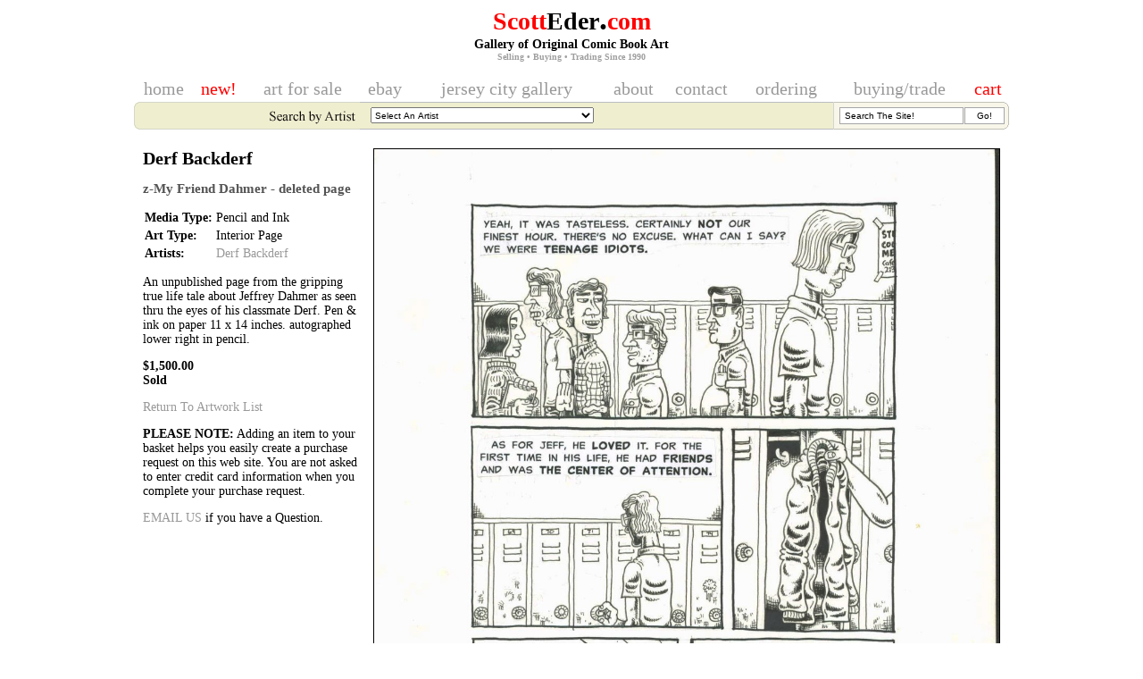

--- FILE ---
content_type: text/html
request_url: https://www.scotteder.com/GalleryPiece.asp?Piece=10883&ArtistId=834&Details=0&From=Room
body_size: 5950
content:


<html>
<head>
<meta http-equiv="Content-Type" content="text/html; charset=windows-1252">
<title>ScottEder.com</title>

<meta http-equiv="Content-Type" content="text/html; charset=iso-8859-1"><meta name="Description" content="Online gallery of original comic book art"><meta name="Keywords" content="Scott Eder"><meta name="Keywords" content="original comic book art">

<script language="JavaScript" type="text/javascript" src="/scripts/clr.js"></script>

<style type="text/css">
<!--
body {
	background-color: #FFFFFF;
}
.text-header {
	color: #000000;
	font-family: Georgia, "Times New Roman", Times, serif;
	font-size: 20px;
}
.text-subheader {
	color: #545454;
	font-family: Georgia, "Times New Roman", Times, serif;
	font-size: 15px;
}
.style2 {color: #FFFF00}
.style3 {color: #999999}
.style44 {
	font-size: small;
	color: #FFFFFF;
	font-family: Georgia, "Times New Roman", Times, serif;
}
.style56 {font-size: 14px}
.style201 {
	color: #CC6666;
	font-size: 12px;
}
.style225 {
	color: #999999;
	font-family: Georgia, "Times New Roman", Times, serif;
	font-size: 20px;
}
.style226 {color: #00FFFF}
.style227 {color: #000000; font-size: 14px;}
.style228 {font-family: Georgia, "Times New Roman", Times, serif; }
.style229 {color: #FF0000}
.style230 {
	color: #669966;
	font-family: Georgia, "Times New Roman", Times, serif;
	font-size: 18px;
}
.style231 {
	color: #66CC33;
	font-style: italic;
}
.style232 {color: #009999}
.style235 {color: #CC9966}
a:link {
	text-decoration: none;
	color: #999999;
}
a:visited {
	text-decoration: none;
	color: #999999;
}
a:hover {
	text-decoration: none;
	color: #000000;
}
a:active {
	text-decoration: none;
}
body,td,th {
	color: #000000;
	font-family: Georgia, "Times New Roman", Times, serif;
	font-size: 14px;
}
.style64 {color: #FFFFFF; font-size: 10px; }
.style66 {color: #333333}
.style67 {color: #000000}
.style69 {color: #000000; font-size: 36px; }
-->
</style>


</head>

<body bgcolor="#FFFFFF" leftmargin="0" topmargin="0" marginwidth="0" marginheight="0">

<div align="center">

<table border="0" cellpadding="0" style="border-collapse: collapse" width="761" id="Header">
  <tr valign="top">
    <td>

<h1 align="center" class="style228"><a href="/default.asp"><span class="style226"><span class="style229">Scott<span class="style67">Eder</span><!--Art--><span class="style69">.</span>com</span><span class="style2"><span class="style3"><br>

</span></span></span></a><span class="style227">Gallery of Original Comic Book Art<br>
<font size="-2" color="#9f9f9f">Selling &#149; Buying &#149; Trading Since 1990</font></span></h1>


</td>
  </tr>
</table>
<table border="0" cellpadding="0" style="border-collapse: collapse" width="980" id="TopNav">
  <tr>
    <td align="center"><a href="default.asp" class="style225">home</a></td>
    <td align="center"><a href="NewGalleryRoom.asp" style="color: red;" class="style225">new!</a></td>
    <td align="center"><a href="Artists.asp" class="style225">art for sale</a></td>
    <td align="center"><a href="https://www.ebay.com/str/scottederoriginalartchesslove" target="_new" class="style225">ebay</a></td>
    <td align="center"><a href="http://www.scottedergallery.com/" class="style225" target="_new">jersey city gallery</a></td>
    <td align="center"><a href="About.asp" class="style225">about</a></td>
    <td align="center"><a href="Contact.asp" class="style225">contact</a></td>
    <td align="center"><a href="Ordering.asp" class="style225">ordering</a></td>
<!--    <td align="center"><a href="http://scotteder.blogspot.com/" target="_new" class="style225">blog</a></td> -->
    <td align="center"><a href="buying.asp" class="style225">buying/trade</a></td>
    <td align="center"><a href="Cart.asp" class="style225" style="color: red;">cart</a></td>
  </tr>
</table>

<img border="0" src="/images/blank.gif" width="761" height="3"><br>
<table width="980" border="0" cellpadding="0" cellspacing="0" id="Search">
  <tr>
    <td width="253"><img src="/images/search_01.gif" width="253" height="31" alt="Select An Artist to View their Art For Sale"></td>
    <form method="POST" name="frmSelectArtist">
    <td width="100%" background="/images/background-search01.gif">&nbsp;&nbsp; 

<select size="1" name="Artists" style="font-family: arial,helvetica,sans-serif; font-size: 10px; color: #000000; width: 250px; height: 18px" onChange="if(options[selectedIndex].value) window.location.href=(options[selectedIndex].value)">
<option selected>Select An Artist</option>
<!-- <option value="">REPPED ARTISTS</option>

   <option value="">&nbsp;</option> 
   <option value="">ALL OTHER ARTISTS</option> -->
 
<option value="/ArtistGalleryRoom.asp?ArtistId=844&details=1">Giancarlo&nbsp;Alessandrini
   </font></option>

<option value="/ArtistGalleryRoom.asp?ArtistId=386&details=1">Mike&nbsp;Allred
   </font></option>

<option value="/ArtistGalleryRoom.asp?ArtistId=893&details=1">Robert&nbsp;Armstrong
   </font></option>

<option value="/ArtistGalleryRoom.asp?ArtistId=887&details=1">Pat&nbsp;Aulisio
   </font></option>

<option value="/ArtistGalleryRoom.asp?ArtistId=450&details=1">Chris&nbsp;Bachalo
   </font></option>

<option value="/ArtistGalleryRoom.asp?ArtistId=834&details=1">Derf&nbsp;Backderf
   </font></option>

<option value="/ArtistGalleryRoom.asp?ArtistId=728&details=1">Peter&nbsp;Bagge
   </font></option>

<option value="/ArtistGalleryRoom.asp?ArtistId=838&details=1">Lynda&nbsp;Barry
   </font></option>

<option value="/ArtistGalleryRoom.asp?ArtistId=801&details=1">gary&nbsp;baseman
   </font></option>

<option value="/ArtistGalleryRoom.asp?ArtistId=929&details=1">Josh&nbsp;Bayer
   </font></option>

<option value="/ArtistGalleryRoom.asp?ArtistId=739&details=1">Joel&nbsp;Beck
   </font></option>

<option value="/ArtistGalleryRoom.asp?ArtistId=837&details=1">Marc&nbsp;Bell
   </font></option>

<option value="/ArtistGalleryRoom.asp?ArtistId=792&details=1">jordi&nbsp;bernet
   </font></option>

<option value="/ArtistGalleryRoom.asp?ArtistId=787&details=1">Mark&nbsp;Beyer
   </font></option>

<option value="/ArtistGalleryRoom.asp?ArtistId=381&details=1">Simon&nbsp;Bisley
   </font></option>

<option value="/ArtistGalleryRoom.asp?ArtistId=909&details=1">Jim&nbsp;Blanchard
   </font></option>

<option value="/ArtistGalleryRoom.asp?ArtistId=773&details=1">Mark&nbsp;Bode
   </font></option>

<option value="/ArtistGalleryRoom.asp?ArtistId=391&details=1">Vaughn&nbsp;Bode
   </font></option>

<option value="/ArtistGalleryRoom.asp?ArtistId=729&details=1">Roger&nbsp;Brand
   </font></option>

<option value="/ArtistGalleryRoom.asp?ArtistId=898&details=1">Alberto&nbsp;Breccia
   </font></option>

<option value="/ArtistGalleryRoom.asp?ArtistId=911&details=1">Box&nbsp;Brown
   </font></option>

<option value="/ArtistGalleryRoom.asp?ArtistId=782&details=1">Chester&nbsp;Brown
   </font></option>

<option value="/ArtistGalleryRoom.asp?ArtistId=744&details=1">Jeffrey&nbsp;Brown
   </font></option>

<option value="/ArtistGalleryRoom.asp?ArtistId=730&details=1">Ivan&nbsp;Brunetti
   </font></option>

<option value="/ArtistGalleryRoom.asp?ArtistId=907&details=1">Nina&nbsp;Bunjevac
   </font></option>

<option value="/ArtistGalleryRoom.asp?ArtistId=901&details=1">Carl&nbsp;Burgos
   </font></option>

<option value="/ArtistGalleryRoom.asp?ArtistId=871&details=1">Chris&nbsp;Burnham
   </font></option>

<option value="/ArtistGalleryRoom.asp?ArtistId=776&details=1">Charles&nbsp;Burns
   </font></option>

<option value="/ArtistGalleryRoom.asp?ArtistId=592&details=1">John&nbsp;Buscema
   </font></option>

<option value="/ArtistGalleryRoom.asp?ArtistId=503&details=1">John&nbsp;Byrne
   </font></option>

<option value="/ArtistGalleryRoom.asp?ArtistId=877&details=1">Eddie&nbsp;Campbell
   </font></option>

<option value="/ArtistGalleryRoom.asp?ArtistId=833&details=1">Jim&nbsp;Campbell
   </font></option>

<option value="/ArtistGalleryRoom.asp?ArtistId=806&details=1">Milton&nbsp;Caniff
   </font></option>

<option value="/ArtistGalleryRoom.asp?ArtistId=845&details=1">Massimo&nbsp;Carnevale
   </font></option>

<option value="/ArtistGalleryRoom.asp?ArtistId=731&details=1">Daniel&nbsp;Clowes
   </font></option>

<option value="/ArtistGalleryRoom.asp?ArtistId=885&details=1">Jack&nbsp;Cole
   </font></option>

<option value="/ArtistGalleryRoom.asp?ArtistId=774&details=1">Al&nbsp;Columbia
   </font></option>

<option value="/ArtistGalleryRoom.asp?ArtistId=755&details=1">Dave&nbsp;Cooper
   </font></option>

<option value="/ArtistGalleryRoom.asp?ArtistId=511&details=1">Richard&nbsp;Corben
   </font></option>

<option value="/ArtistGalleryRoom.asp?ArtistId=868&details=1">Maxon&nbsp;Crumb
   </font></option>

<option value="/ArtistGalleryRoom.asp?ArtistId=797&details=1">Robert&nbsp;Crumb
   </font></option>

<option value="/ArtistGalleryRoom.asp?ArtistId=812&details=1">Howard&nbsp;Cruse
   </font></option>

<option value="/ArtistGalleryRoom.asp?ArtistId=777&details=1">Farel&nbsp;Dalrymple
   </font></option>

<option value="/ArtistGalleryRoom.asp?ArtistId=515&details=1">Jack&nbsp;Davis
   </font></option>

<option value="/ArtistGalleryRoom.asp?ArtistId=743&details=1">Kim&nbsp;Deitch
   </font></option>

<option value="/ArtistGalleryRoom.asp?ArtistId=847&details=1">Gabrielle&nbsp;Dell'Otto
   </font></option>

<option value="/ArtistGalleryRoom.asp?ArtistId=894&details=1">Mike&nbsp;Diana
   </font></option>

<option value="/ArtistGalleryRoom.asp?ArtistId=397&details=1">Steve&nbsp;Ditko
   </font></option>

<option value="/ArtistGalleryRoom.asp?ArtistId=829&details=1">Julie&nbsp;Doucet
   </font></option>

<option value="/ArtistGalleryRoom.asp?ArtistId=785&details=1">Mike&nbsp;Dringenberg
   </font></option>

<option value="/ArtistGalleryRoom.asp?ArtistId=908&details=1">Philippe&nbsp;Druillet
   </font></option>

<option value="/ArtistGalleryRoom.asp?ArtistId=866&details=1">Jeremy&nbsp;Eaton
   </font></option>

<option value="/ArtistGalleryRoom.asp?ArtistId=810&details=1">scot&nbsp;eaton
   </font></option>

<option value="/ArtistGalleryRoom.asp?ArtistId=518&details=1">Will&nbsp;Eisner
   </font></option>

<option value="/ArtistGalleryRoom.asp?ArtistId=636&details=1">Will&nbsp;Elder
   </font></option>

<option value="/ArtistGalleryRoom.asp?ArtistId=638&details=1">Glenn&nbsp;Fabry
   </font></option>

<option value="/ArtistGalleryRoom.asp?ArtistId=734&details=1">Duncan&nbsp;Fegredo
   </font></option>

<option value="/ArtistGalleryRoom.asp?ArtistId=923&details=1">Emil&nbsp;Ferris
   </font></option>

<option value="/ArtistGalleryRoom.asp?ArtistId=522&details=1">David&nbsp;Finch
   </font></option>

<option value="/ArtistGalleryRoom.asp?ArtistId=772&details=1">Bob&nbsp;Fingerman
   </font></option>

<option value="/ArtistGalleryRoom.asp?ArtistId=863&details=1">Mary&nbsp;Fleener
   </font></option>

<option value="/ArtistGalleryRoom.asp?ArtistId=930&details=1">Christopher&nbsp;Forgues
   </font></option>

<option value="/ArtistGalleryRoom.asp?ArtistId=912&details=1">Matt&nbsp;Fox
   </font></option>

<option value="/ArtistGalleryRoom.asp?ArtistId=528&details=1">Frank&nbsp;Frazetta
   </font></option>

<option value="/ArtistGalleryRoom.asp?ArtistId=762&details=1">Drew&nbsp;Friedman
   </font></option>

<option value="/ArtistGalleryRoom.asp?ArtistId=927&details=1">Nate&nbsp;Garcia
   </font></option>

<option value="/ArtistGalleryRoom.asp?ArtistId=879&details=1">Evert&nbsp;Geradts
   </font></option>

<option value="/ArtistGalleryTitles.asp?ArtistId=689&details=1">Dave&nbsp;Gibbons
   </font></option>

<option value="/ArtistGalleryRoom.asp?ArtistId=790&details=1">-&nbsp;Gipi
   </font></option>

<option value="/ArtistGalleryRoom.asp?ArtistId=862&details=1">Robert&nbsp;Goodin
   </font></option>

<option value="/ArtistGalleryRoom.asp?ArtistId=534&details=1">Chester&nbsp;Gould
   </font></option>

<option value="/ArtistGalleryRoom.asp?ArtistId=803&details=1">Justin&nbsp;Green
   </font></option>

<option value="/ArtistGalleryRoom.asp?ArtistId=800&details=1">Rick&nbsp;Griffin
   </font></option>

<option value="/ArtistGalleryTitles.asp?ArtistId=653&details=1">Phil&nbsp;Hale
   </font></option>

<option value="/ArtistGalleryRoom.asp?ArtistId=920&details=1">Simon&nbsp;Hanselmann
   </font></option>

<option value="/ArtistGalleryRoom.asp?ArtistId=747&details=1">Tomer&nbsp;Hanuka
   </font></option>

<option value="/ArtistGalleryRoom.asp?ArtistId=805&details=1">Sammy&nbsp;Harkham
   </font></option>

<option value="/ArtistGalleryTitles.asp?ArtistId=708&details=1">Tony&nbsp;Harris
   </font></option>

<option value="/ArtistGalleryRoom.asp?ArtistId=753&details=1">Rory&nbsp;Hayes
   </font></option>

<option value="/ArtistGalleryRoom.asp?ArtistId=496&details=1">Don&nbsp;Heck
   </font></option>

<option value="/ArtistGalleryRoom.asp?ArtistId=766&details=1">Gilbert&nbsp;Hernandez
   </font></option>

<option value="/ArtistGalleryRoom.asp?ArtistId=736&details=1">Jaime&nbsp;Hernandez
   </font></option>

<option value="/ArtistGalleryRoom.asp?ArtistId=921&details=1">Ryan&nbsp;Heshka
   </font></option>

<option value="/ArtistGalleryRoom.asp?ArtistId=738&details=1">Jamie&nbsp;Hewlett
   </font></option>

<option value="/ArtistGalleryRoom.asp?ArtistId=903&details=1">Igor&nbsp;Hofbauer
   </font></option>

<option value="/ArtistGalleryRoom.asp?ArtistId=765&details=1">Paul&nbsp;Hornschemeier
   </font></option>

<option value="/ArtistGalleryRoom.asp?ArtistId=851&details=1">Kevin&nbsp;Huizenga
   </font></option>

<option value="/ArtistGalleryRoom.asp?ArtistId=602&details=1">Graham&nbsp;Ingels
   </font></option>

<option value="/ArtistGalleryRoom.asp?ArtistId=828&details=1">Greg&nbsp;Irons
   </font></option>

<option value="/ArtistGalleryRoom.asp?ArtistId=796&details=1">Jack "Jaxon"&nbsp;Jackson
   </font></option>

<option value="/ArtistGalleryRoom.asp?ArtistId=896&details=1">Benito&nbsp;Jacovitti
   </font></option>

<option value="/ArtistGalleryRoom.asp?ArtistId=900&details=1">Klaus&nbsp;Janson
   </font></option>

<option value="/ArtistGalleryRoom.asp?ArtistId=895&details=1">Daniel&nbsp;Johnston
   </font></option>

<option value="/ArtistGalleryTitles.asp?ArtistId=659&details=1">Jeff&nbsp;Jones
   </font></option>

<option value="/ArtistGalleryRoom.asp?ArtistId=468&details=1">Kelley&nbsp;Jones
   </font></option>

<option value="/ArtistGalleryRoom.asp?ArtistId=843&details=1">Ted&nbsp;Jouflas
   </font></option>

<option value="/ArtistGalleryRoom.asp?ArtistId=925&details=1">Jasper&nbsp;Jubenvill
   </font></option>

<option value="/ArtistGalleryRoom.asp?ArtistId=832&details=1">Sharon&nbsp;Kahn Rudahl
   </font></option>

<option value="/ArtistGalleryRoom.asp?ArtistId=411&details=1">Gil&nbsp;Kane
   </font></option>

<option value="/ArtistGalleryRoom.asp?ArtistId=891&details=1">(Kazimieras Gediminas Prapuolenis)&nbsp;Kaz
   </font></option>

<option value="/ArtistGalleryRoom.asp?ArtistId=836&details=1">Walt&nbsp;Kelly
   </font></option>

<option value="/ArtistGalleryRoom.asp?ArtistId=775&details=1">Matt&nbsp;Kindt
   </font></option>

<option value="/ArtistGalleryRoom.asp?ArtistId=541&details=1">Jack&nbsp;Kirby
   </font></option>

<option value="/ArtistGalleryRoom.asp?ArtistId=757&details=1">Rich&nbsp;Koslowski
   </font></option>

<option value="/ArtistGalleryRoom.asp?ArtistId=816&details=1">Teddy&nbsp;Kristiansen
   </font></option>

<option value="/ArtistGalleryRoom.asp?ArtistId=756&details=1">Peter&nbsp;Kuper
   </font></option>

<option value="/ArtistGalleryRoom.asp?ArtistId=630&details=1">Harvey&nbsp;Kurtzman
   </font></option>

<option value="/ArtistGalleryRoom.asp?ArtistId=870&details=1">Ray&nbsp;Lago
   </font></option>

<option value="/ArtistGalleryRoom.asp?ArtistId=732&details=1">Tim&nbsp;Lane
   </font></option>

<option value="/ArtistGalleryRoom.asp?ArtistId=768&details=1">David&nbsp;Lapham
   </font></option>

<option value="/ArtistGalleryRoom.asp?ArtistId=922&details=1">Ricardo Siri&nbsp;Liniers
   </font></option>

<option value="/ArtistGalleryRoom.asp?ArtistId=880&details=1">Peter&nbsp;Loft
   </font></option>

<option value="/ArtistGalleryRoom.asp?ArtistId=831&details=1">Jay&nbsp;Lynch
   </font></option>

<option value="/ArtistGalleryRoom.asp?ArtistId=841&details=1">Toshio&nbsp;Maeda
   </font></option>

<option value="/ArtistGalleryRoom.asp?ArtistId=793&details=1">Roberto&nbsp;Magnus Raviola
   </font></option>

<option value="/ArtistGalleryRoom.asp?ArtistId=767&details=1">Jim&nbsp;Mahfood
   </font></option>

<option value="/ArtistGalleryRoom.asp?ArtistId=550&details=1">Milo&nbsp;Manara
   </font></option>

<option value="/ArtistGalleryRoom.asp?ArtistId=869&details=1">Fran&nbsp;Matera
   </font></option>

<option value="/ArtistGalleryRoom.asp?ArtistId=735&details=1">Joe&nbsp;Matt
   </font></option>

<option value="/ArtistGalleryRoom.asp?ArtistId=821&details=1">Brendan&nbsp;McCarthy
   </font></option>

<option value="/ArtistGalleryRoom.asp?ArtistId=494&details=1">Winsor&nbsp;McCay
   </font></option>

<option value="/ArtistGalleryRoom.asp?ArtistId=809&details=1">John&nbsp;McCrea
   </font></option>

<option value="/ArtistGalleryRoom.asp?ArtistId=795&details=1">Dave&nbsp;McKean
   </font></option>

<option value="/ArtistGalleryRoom.asp?ArtistId=781&details=1">Ted&nbsp;McKeever
   </font></option>

<option value="/ArtistGalleryRoom.asp?ArtistId=860&details=1">Syd&nbsp;Mead
   </font></option>

<option value="/ArtistGalleryRoom.asp?ArtistId=897&details=1">Attilio&nbsp;Micheluzzi
   </font></option>

<option value="/ArtistGalleryRoom.asp?ArtistId=754&details=1">Tony&nbsp;Millionaire
   </font></option>

<option value="/ArtistGalleryRoom.asp?ArtistId=830&details=1">Norman&nbsp;Mingo
   </font></option>

<option value="/ArtistGalleryRoom.asp?ArtistId=840&details=1">Yutaka&nbsp;Minowa
   </font></option>

<option value="/ArtistGalleryRoom.asp?ArtistId=627&details=1">(Jean Giraud)&nbsp;Moebius
   </font></option>

<option value="/ArtistGalleryRoom.asp?ArtistId=888&details=1">Bill&nbsp;Morrison
   </font></option>

<option value="/ArtistGalleryRoom.asp?ArtistId=786&details=1">Victor&nbsp;Moscoso
   </font></option>

<option value="/ArtistGalleryRoom.asp?ArtistId=902&details=1">Christoph&nbsp;Mueller
   </font></option>

<option value="/ArtistGalleryRoom.asp?ArtistId=878&details=1">José&nbsp;Muñoz
   </font></option>

<option value="/ArtistGalleryRoom.asp?ArtistId=864&details=1">Scott&nbsp;Musgrove
   </font></option>

<option value="/ArtistGalleryRoom.asp?ArtistId=614&details=1">Jon J.&nbsp;Muth
   </font></option>

<option value="/ArtistGalleryRoom.asp?ArtistId=850&details=1">Tom&nbsp;Neely
   </font></option>

<option value="/ArtistGalleryRoom.asp?ArtistId=928&details=1">Jonny&nbsp;Negron
   </font></option>

<option value="/ArtistGalleryRoom.asp?ArtistId=817&details=1">Troy&nbsp;Nixey
   </font></option>

<option value="/ArtistGalleryRoom.asp?ArtistId=759&details=1">Christian&nbsp;Northeast
   </font></option>

<option value="/ArtistGalleryRoom.asp?ArtistId=846&details=1">Emre&nbsp;Orhun
   </font></option>

<option value="/ArtistGalleryRoom.asp?ArtistId=874&details=1">Dean&nbsp;Ormston
   </font></option>

<option value="/ArtistGalleryRoom.asp?ArtistId=769&details=1">Thomas&nbsp;Ott
   </font></option>

<option value="/ArtistGalleryRoom.asp?ArtistId=741&details=1">Gary&nbsp;Panter
   </font></option>

<option value="/ArtistGalleryRoom.asp?ArtistId=916&details=1">Tommi&nbsp;Parrish
   </font></option>

<option value="/ArtistGalleryRoom.asp?ArtistId=926&details=1">Josh&nbsp;Pettinger
   </font></option>

<option value="/ArtistGalleryRoom.asp?ArtistId=798&details=1">Sean&nbsp;Phillips
   </font></option>

<option value="/ArtistGalleryRoom.asp?ArtistId=824&details=1">Pete&nbsp;Poplaski
   </font></option>

<option value="/ArtistGalleryRoom.asp?ArtistId=904&details=1">Edwin&nbsp;Pouncy (Savage Pencil)
   </font></option>

<option value="/ArtistGalleryRoom.asp?ArtistId=875&details=1">Dermot&nbsp;Power
   </font></option>

<option value="/ArtistGalleryRoom.asp?ArtistId=807&details=1">Hugo&nbsp;Pratt
   </font></option>

<option value="/ArtistGalleryRoom.asp?ArtistId=827&details=1">Wendel Allen&nbsp;Pugh
   </font></option>

<option value="/ArtistGalleryTitles.asp?ArtistId=649&details=1">Frank&nbsp;Quitely
   </font></option>

<option value="/ArtistGalleryRoom.asp?ArtistId=910&details=1">Ron&nbsp;Rege Jr.
   </font></option>

<option value="/ArtistGalleryTitles.asp?ArtistId=693&details=1">Jack&nbsp;Rickard
   </font></option>

<option value="/ArtistGalleryRoom.asp?ArtistId=865&details=1">Alex&nbsp;Robinson
   </font></option>

<option value="/ArtistGalleryRoom.asp?ArtistId=745&details=1">Spain&nbsp;Rodriguez
   </font></option>

<option value="/ArtistGalleryRoom.asp?ArtistId=799&details=1">Ed "Big Daddy"&nbsp;Roth
   </font></option>

<option value="/ArtistGalleryRoom.asp?ArtistId=783&details=1">Johnny&nbsp;Ryan
   </font></option>

<option value="/ArtistGalleryRoom.asp?ArtistId=915&details=1">Joe&nbsp;Sacco
   </font></option>

<option value="/ArtistGalleryRoom.asp?ArtistId=752&details=1">Richard&nbsp;Sala
   </font></option>

<option value="/ArtistGalleryRoom.asp?ArtistId=861&details=1">David&nbsp;Sandlin
   </font></option>

<option value="/ArtistGalleryRoom.asp?ArtistId=823&details=1">Tony&nbsp;Sandoval
   </font></option>

<option value="/ArtistGalleryRoom.asp?ArtistId=886&details=1">Kurt&nbsp;Schaffenberger
   </font></option>

<option value="/ArtistGalleryRoom.asp?ArtistId=635&details=1">Mike&nbsp;Sekowsky
   </font></option>

<option value="/ArtistGalleryRoom.asp?ArtistId=788&details=1">Paolo Eleuteri&nbsp;Serpieri
   </font></option>

<option value="/ArtistGalleryRoom.asp?ArtistId=758&details=1">-&nbsp;Seth
   </font></option>

<option value="/ArtistGalleryRoom.asp?ArtistId=484&details=1">John&nbsp;Severin
   </font></option>

<option value="/ArtistGalleryRoom.asp?ArtistId=742&details=1">Gilbert&nbsp;Shelton
   </font></option>

<option value="/ArtistGalleryRoom.asp?ArtistId=444&details=1">Bill&nbsp;Sienkiewicz
   </font></option>

<option value="/ArtistGalleryRoom.asp?ArtistId=913&details=1">Ric&nbsp;Sloane
   </font></option>

<option value="/ArtistGalleryRoom.asp?ArtistId=919&details=1">Art&nbsp;Spiegelman
   </font></option>

<option value="/ArtistGalleryRoom.asp?ArtistId=892&details=1">Frank&nbsp;Stack
   </font></option>

<option value="/ArtistGalleryRoom.asp?ArtistId=914&details=1">James&nbsp;Stokoe
   </font></option>

<option value="/ArtistGalleryRoom.asp?ArtistId=819&details=1">Barron&nbsp;Storey
   </font></option>

<option value="/ArtistGalleryRoom.asp?ArtistId=884&details=1">Joost&nbsp;Swarte
   </font></option>

<option value="/ArtistGalleryRoom.asp?ArtistId=873&details=1">Jacques&nbsp;Tardi
   </font></option>

<option value="/ArtistGalleryRoom.asp?ArtistId=839&details=1">John&nbsp;Thompson
   </font></option>

<option value="/ArtistGalleryRoom.asp?ArtistId=924&details=1">Matthew&nbsp;Thurber
   </font></option>

<option value="/ArtistGalleryRoom.asp?ArtistId=867&details=1">Larry&nbsp;Todd
   </font></option>

<option value="/ArtistGalleryRoom.asp?ArtistId=770&details=1">Adrian&nbsp;Tomine
   </font></option>

<option value="/ArtistGalleryRoom.asp?ArtistId=791&details=1">Sergio&nbsp;Toppi
   </font></option>

<option value="/ArtistGalleryRoom.asp?ArtistId=466&details=1">Alex&nbsp;Toth
   </font></option>

<option value="/ArtistGalleryRoom.asp?ArtistId=432&details=1">John&nbsp;Totleben
   </font></option>

<option value="/ArtistGalleryRoom.asp?ArtistId=889&details=1">Noah&nbsp;Van Sciver
   </font></option>

<option value="/ArtistGalleryRoom.asp?ArtistId=434&details=1">Charles&nbsp;Vess
   </font></option>

<option value="/ArtistGalleryRoom.asp?ArtistId=918&details=1">Tim&nbsp;Vigil
   </font></option>

<option value="/ArtistGalleryRoom.asp?ArtistId=622&details=1">Matt&nbsp;Wagner
   </font></option>

<option value="/ArtistGalleryRoom.asp?ArtistId=740&details=1">Kev&nbsp;Walker
   </font></option>

<option value="/ArtistGalleryRoom.asp?ArtistId=883&details=1">Reed&nbsp;Waller
   </font></option>

<option value="/ArtistGalleryRoom.asp?ArtistId=881&details=1">Bruce&nbsp;Walthers
   </font></option>

<option value="/ArtistGalleryRoom.asp?ArtistId=733&details=1">Chris&nbsp;Ware
   </font></option>

<option value="/ArtistGalleryRoom.asp?ArtistId=815&details=1">Steven&nbsp;Weissman
   </font></option>

<option value="/ArtistGalleryRoom.asp?ArtistId=882&details=1">Larry&nbsp;Welz
   </font></option>

<option value="/ArtistGalleryRoom.asp?ArtistId=794&details=1">Shannon&nbsp;Wheeler
   </font></option>

<option value="/ArtistGalleryRoom.asp?ArtistId=750&details=1">Kent&nbsp;Williams
   </font></option>

<option value="/ArtistGalleryRoom.asp?ArtistId=780&details=1">Robert &nbsp;Williams
   </font></option>

<option value="/ArtistGalleryRoom.asp?ArtistId=472&details=1">Al&nbsp;Williamson
   </font></option>

<option value="/ArtistGalleryRoom.asp?ArtistId=737&details=1">Skip&nbsp;Williamson
   </font></option>

<option value="/ArtistGalleryRoom.asp?ArtistId=852&details=1">Gahan&nbsp;Wilson
   </font></option>

<option value="/ArtistGalleryRoom.asp?ArtistId=748&details=1">S. Clay&nbsp;Wilson
   </font></option>

<option value="/ArtistGalleryRoom.asp?ArtistId=751&details=1">Basil&nbsp;Wolverton
   </font></option>

<option value="/ArtistGalleryRoom.asp?ArtistId=726&details=1">Ashley&nbsp;Wood
   </font></option>

<option value="/ArtistGalleryRoom.asp?ArtistId=531&details=1">Wally&nbsp;Wood
   </font></option>

<option value="/ArtistGalleryRoom.asp?ArtistId=746&details=1">Jim&nbsp;Woodring
   </font></option>

<option value="/ArtistGalleryRoom.asp?ArtistId=822&details=1">Bruce&nbsp;Zeines
   </font></option>

<option value="/ArtistGalleryRoom.asp?ArtistId=763&details=1">Michael&nbsp;Zulli
   </font></option>

</select>


    </td>
    </form>
    <td width="1"><img src="/images/search_03.gif" width="1" height="31"></td>
    <td width="6" background="/images/background-search02.gif"><img src="/images/blank.gif" width="6" height="31"></td>    
    <form name="frmSearch" method="POST" action="SearchResult.asp">    
    <td width="139" background="/images/background-search02.gif"><input type="text" name="txtSearch" size="20" value=" Search The Site!" style="font-family: arial,helvetica,sans-serif; font-size: 10px; color: #000000; width: 139px; height: 19px; border: 1px solid #A7A6AA" onFocus="clearDefault(this);"></td>
    <td width="3" background="/images/background-search02.gif"><img src="/images/blank.gif" width="1" height="31"></td>    
    <td width="45" background="/images/background-search02.gif"><input type="submit" value="Go!" name="btnSearch" style="font-family: arial,helvetica,sans-serif; font-size: 10px; color: #000000; width: 45px; height: 19px; border: 1px solid #A7A6AA; background-color:#FFFFFF"></td>
    <input type="hidden" name="MM_insert" value="true">
    </form>
    <td width="5"><img src="/images/search_05.gif" width="5" height="31"></td>
  </tr>
</table>




<table border="0" cellpadding="5" style="border-collapse: collapse" width="970" id="Main">
  <tr>
    <td valign=top>





<br>
<b class="text-header">Derf&nbsp;Backderf</b><br>
        <p><b class="text-subheader">z-My Friend Dahmer - deleted page </b>
	<b class="text-subheader"></b></p>

	        <table cellpadding="2" cellspacing="0" border="0">
              <tr>
                <td><nobr><b>Media Type:<b></nobr></td>
                <td>Pencil and Ink</td>
              </tr>
              <tr> 
                <td><nobr><b>Art Type:</b></nobr></td>
                <td>Interior Page</td>
              </tr>
              <tr>
                <td valign="top"><b>Artists:</b></td>
                <td> 
                  
				   <a href="ArtistGalleryRoom.asp?ArtistId=834&details=1">
			    Derf&nbsp;Backderf</a>&nbsp; 
                  <br>
                  
                </td>
              </tr>
              <!--- <tr> 
                <td valign="top"><b>Characters:</b></td>
                <td>
                  
                  None Specified 
                  
                </td>
              </tr> --->
              
            </table>

	<p><p>
	An unpublished page from the gripping true life tale about Jeffrey Dahmer as seen thru the eyes of his classmate Derf. Pen &amp; ink on paper 11 x 14 inches. autographed lower right in pencil.</p>
</p>

	    <p><b class="text-price">
	   
    	<p><b class="text-price">$1,500.00</b>
          
          <br>Sold
          </b></p>
        <p>
			
	
		</p>
	
	<p>
	
      <a href="ArtistGalleryRoom.asp?Details=0&ArtistId=834">Return To Artwork List</a>
	
<p><b>PLEASE NOTE:</b> Adding an item to your basket helps you easily create a purchase request on this web site. You are not asked to enter credit card information when you complete your purchase request. <p><a href="/contact.asp">EMAIL US</a> if you have a Question.</p>
	</td>
        <td width="1%" valign="top"><br>
	<img src="https://scotteder.r.worldssl.net/Images/Category_2/subcat_924/derf-dahmer-unpublished-teenageidiots.jpg" border="1" style="max-width: 700px; width: expression(this.width > 700 ? 700: true);">
	<br><br></td>
      </tr>
      </table>
    


     </td>
    </tr>




</td>
  </tr>
</table>


<hr width="980">

<table border="0" cellpadding="0" style="border-collapse: collapse" width="980" id="TopNav">
  <tr>
    <td align="center"><a href="default.asp" class="style225">home</a></td>
    <td align="center"><a href="NewGalleryRoom.asp" style="color: red;" class="style225">new!</a></td>
    <td align="center"><a href="Artists.asp" class="style225">art for sale</a></td>
    <td align="center"><a href="http://rover.ebay.com/rover/1/711-53200-19255-0/1?ff3=4&pub=5574628252&toolid=10001&campid=5335843181&customid=CAFDealerEder&mpre=https%3A%2F%2Fwww.ebay.com%2Fusr%2Fchesslove" target="_new" class="style225">ebay</a></td>
    <td align="center"><a href="http://www.scottedergallery.com/" class="style225" target="_new">jersey city gallery</a></td>
    <td align="center"><a href="About.asp" class="style225">about</a></td>
    <td align="center"><a href="Contact.asp" class="style225">contact</a></td>
    <td align="center"><a href="Ordering.asp" class="style225">ordering</a></td>
<!--    <td align="center"><a href="http://scotteder.blogspot.com/" target="_new" class="style225">blog</a></td> -->
    <td align="center"><a href="buying.asp" class="style225">buying/trade</a></td>
    <td align="center"><a href="Cart.asp" style="color: red;" class="style225">cart</a></td>
  </tr>
</table><br><br><br>



<p class="style66">This site © 1997-2026, scott eder dot com. All rights reserved.</p>

<p align="center"><a href="/privacy.asp">Privacy Policy</a></p>

<br><br>

<script type="text/javascript">
var gaJsHost = (("https:" == document.location.protocol) ? "https://ssl." : "http://www.");
document.write(unescape("%3Cscript src='" + gaJsHost + "google-analytics.com/ga.js' type='text/javascript'%3E%3C/script%3E"));
</script>
<script type="text/javascript">
try {
var pageTracker = _gat._getTracker("UA-562437-51");
pageTracker._trackPageview();
} catch(err) {}</script>

</div>

<script defer src="https://static.cloudflareinsights.com/beacon.min.js/vcd15cbe7772f49c399c6a5babf22c1241717689176015" integrity="sha512-ZpsOmlRQV6y907TI0dKBHq9Md29nnaEIPlkf84rnaERnq6zvWvPUqr2ft8M1aS28oN72PdrCzSjY4U6VaAw1EQ==" data-cf-beacon='{"version":"2024.11.0","token":"befe4f453be74bef80732ebe6e3d759f","r":1,"server_timing":{"name":{"cfCacheStatus":true,"cfEdge":true,"cfExtPri":true,"cfL4":true,"cfOrigin":true,"cfSpeedBrain":true},"location_startswith":null}}' crossorigin="anonymous"></script>
</body>
</html>





--- FILE ---
content_type: application/javascript
request_url: https://www.scotteder.com/scripts/clr.js
body_size: -222
content:
function clearDefault(EL) { 
	if (EL.defaultValue == EL.value) EL.value = '';
}